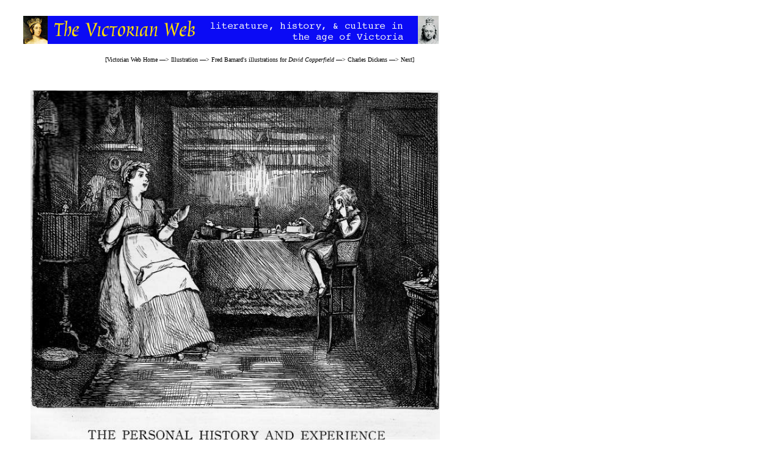

--- FILE ---
content_type: text/html
request_url: https://www.victorianweb.org/art/illustration/barnard/dc/3.html
body_size: 3857
content:
<!DOCTYPE HTML PUBLIC "-//W3C//DTD HTML 4.0 Transitional//EN"><!-- Created 17 August 2016; last updated 8 July 2022 --> <html><head><title>Uncaptioned illustration: "David as a child and Peggotty of an evening before the fireplace in the parlour." Fred Barnard's second illustration for the Household Edition of "David Copperfield" (1872) </title><meta http-equiv="Content-Type" content="text/html; charset=UTF-8" /><link href="../../../../style1.css" rel="stylesheet" type="text/css" /></head> <body><div id="whole-page"><div id="head"><br/><img src="../../../../icons2/vntop.gif"/><p class="bc">[<a href="../../../../index.html">Victorian Web Home</a> —><a href="../../index.html">Illustration</a> —><a href="index.html">Fred Barnard's illustrations for <span class="bcbook">David Copperfield</span></a> —><a href="../../../../authors/dickens/index.html">Charles Dickens</a> —><a href="4.html">Next</a>]</p></div><div id="main"> <center><a href="3.jpg"><img src="3.jpg" border="0" width="670"/></a>　</center><p class="one"><span class="caption">[David as a child and Peggotty of an evening before the fireplace in the parlour]</span>. 1872. Second illustration on half-title by Fred Barnard (engraved by the Dalziels) for the <a href="../household.html">Household Edition</a> of <span class ="book">David Copperfield</span> (1872), Chapter II, "I Observe," but situated at the head of Chapter I, "I Am Born," p. 1. 10.8 x 13.7 cm (4 &frac14; by 5 &frac38; inches) framed. [Click on the image to enlarge it.]</p><h3>Passage Illustrated: David and his working-class nurse, Clara Peggotty</h3><p class="one">That is among my very earliest impressions. That, and a sense that we [my mother and I] were both a little afraid of Peggotty, and submitted ourselves in most things to her direction, were among the first opinions — if they may be so called — that I ever derived from what I saw.</p><p>Peggotty and I were sitting one night by the parlour fire, alone. I had been reading to Peggotty about crocodiles. I must have read very perspicuously, or the poor soul must have been deeply interested, for I remember she had a cloudy impression, after I had done, that they were a sort of vegetable. I was tired of reading, and dead sleepy; but having leave, as a high treat, to sit up until my mother came home from spending the evening at a neighbour’s, I would rather have died upon my post (of course) than have gone to bed. I had reached that stage of sleepiness when Peggotty seemed to swell and grow immensely large. I propped my eyelids open with my two forefingers, and looked perseveringly at her as she sat at work; at the little bit of wax-candle she kept for her thread — how old it looked, being so wrinkled in all directions! — at the little house with a thatched roof, where the yard-measure lived; at her work-box with a sliding lid, with a view of St. Paul’s Cathedral (with a pink dome) painted on the top; at the brass thimble on her finger; at herself, whom I thought lovely. I felt so sleepy, that I knew if I lost sight of anything for a moment, I was gone.</p><p>"Peggotty," says I, suddenly, "were you ever married?"</p><p>"Lord, Master Davy," replied Peggotty. "What’s put marriage in your head?" [Chapter II, "I Observe," 8]</p><h3>Commentary: David's Earliest Recollections of his Second Mother</h3><p class="one">Barnard's headpiece for Chapter One immediately prepares readers for the fact that David, the narrator who had no father, actually had two mother-figures: the frail, delicate, sensitive, pretty, feminine, but not-overly-bright young widow Clara;and the highly capable, experienced, shrewd judge of social circumstances, tenaciously devoted Clara Peggotty. In other words, the two Claras together make the ideal mother,mentor, and guide for the developing consciousness of the <em> Bildungsroman</em>. SinceBarnard or the publisher has chosen to situate the scene from the second chapter at the head of the first, the reader was must patiently wait for the fireside scene to emerge;only when the textual equivalent of the half-page engraving arrives does the reader comprehend that the reading scene involves the surrogate and not the actual mother. ClaraPeggotty is comfortable in her domesticity, and treats the diminutive interlocutor as anequal and confidant rather than a mere child. Thus, the illustration takes David and us beyond David's dominant role in the novel as observer and recorder to David as an activeparticipant in the discussion of such social issues as mature marriage. It is thus farmore concerned with David's psychological and emotional development than Phiz's initial illustration, the <a href="../../phiz/dc/1.html"><span class="illustration">Frontispiece</span></a> (November 1850), in which the quirky fairy-godmother, Betsey Trotwood, peers into the leaded pane window of the Blunderstone Rookery.</p><h3>Other Illustrators' Early Depictions of David as a Narrator (1867 to 1910)</h3><center><a href="../../phiz/dc/8.html"><img src="../../phiz/dc/8.jpg" height="240" border="0" hspace = "5"/></a><a href = "../../eytinge/59.html"><img src="../../eytinge/59.jpg" height="240" border="0" hspace = "5"/></a><a href = "../../furniss/247.html"><img src="../../furniss/247.jpg" height="240" border="0" hspace = "5"/></a><a href = "../../kyd/41.html"><img src="../../kyd/41.jpg" height="240" border="0" hspace = "5"/></a></center><p class="tc">Left: David appears in various group settings in Phiz's original serial program prior to the study of David, his young mother, and her newborn in Ch. VIII, <span class="tcartwork">Changes at Home</span> (July 1849). Left of centre: The first appearance of the protagonist in Sol Eytinge Junior's Diamond Edition sequence: <span class="tcartwork">David's Bargain</span> (1867). Right of centre: Harry Furniss's psychological study in the frontispiece of the Charles Dickens Library Edition of the adult David-as-author dreaming his characters into existence: <span class="tcartwork">Frontispiece</span> (1910). Right: Kyd's Player's Cigarette Card No. 39depicting David as a waif on the highroad, running away from London: <span class="tcartwork">David Copperfield</span> (1910).</p><h3>Related Material</h3><ul>	<li><a href="../../../../authors/dickens/dc/index.html"><span class="book">David	Copperfield</span> (homepage)</a></li>	<li><a href="../../phiz/dc/index.html">Phiz's 40 serial illustrations for <span	class="book">David Copperfield</span> (May 1849 - November 1850)</a></li>	<li>O. C. Darley's <a href="../../darley/48.html">Frontispiece in the New York edition	(Vol. 1, 1862)</a></li>	<li>O. C. Darley's <a href="../../darley/49.html">Frontispiece in the New York edition	(Vol. 2, 1862)</a></li>	<li>O. C. Darley's <a href="../../darley/50.html">Frontispiece in the New York edition	(Vol. 3, 1862)</a></li>	<li>Sol Eytinge, Junior's 16 <a href="../../eytinge/dc.html"><span 	class="book">Diamond Edition</span> Illustrations</a> (1867)</li>	<li>W. H. C. Groome's 7 illustrations for the <a href="../../groome/dc.html">Collins 	Clear-type Pocket Edition</a>, Vol. I (1907)</li>	<li>Kyd's five <a href="../../kyd/dickens.html">Player's Cigarette Cards, 1910</a></li>	<li><a href="../../furniss/copperfield.html">Harry Furniss's 29 Illustrations for	Dickens's <span class="book">The Personal Experience and History of David	Copperfield</span> in the Charles Dickens Library Edition (1910)</a></li></ul><p class="lq">Scanned image and text by <a href="../../../../misc/pvabio.html">Philip V.Allingham</a>. [You may use this image without prior permission for any scholarly oreducational purpose as long as you (1) credit the person who scanned the image and (2)link your document to this URL in a web document or cite the <span class="website">Victorian Web</span> in a print one.]</p><h3>Bibliography</h3><p class="bibl">Dickens, Charles. <span class="book">The Personal History of David Copperfield</span>, illustrated by Hablot Knight Browne ("Phiz"). The Centenary Edition. London & New York: Chapman & Hall, Charles Scribner's Sons, 1911 [rpt. from 1850]. 2 vols.</p><a href="../../../../misc/usp.html"><img src="../../../../icons2/usp2.gif" height="120" class="floatright" border="0"/></a><p class="bibl">_______. <span class="book">The Personal History of David Copperfield</span>. Illustrated by Sol Eytinge, Jr. The Diamond Edition. Boston: Ticknor & Fields, 1867. Vol. V.</p><p class="bibl">_______. <span class="book">The Personal History of David Copperfield</span>, with 61 illustrations by Fred Barnard. Household Edition. London: Chapman and Hall, 1872. Vol. III.</p><p class="bibl">_______. <span class="book">The Personal History and Experience of David Copperfield</span>, with 29 illustrations by Harry Furniss. The Charles Dickens Library Edition. London: Educational Book Company, 1910. Vol. X.</p><p class="lq">The copy of the Household Edition from which this picture was scanned was the gift of George Gorniak, Editor of <span class="lqbook">The Dickens Magazine</span>, whose subject for the fifth series, beginning in January 2010, is this novel.</p><hr> <a href ="../../../../index.html"><div class="nav-tile"><br/>Victorian<br/>Web</div></a> <a href ="../../index.html"><div class="nav-tile"><br/>Illustra-<br/>tion</div></a><a href ="index.html"><div class="nav-tile"><br/>Fred<br/>Barnard</div></a><a href="../../../../authors/dickens/index.html"><div class="nav-tile"><br/>Charles<br/>Dickens</div></a><a href ="4.html"><div class="nav-tile"><br/>Next</div></a><p class="date">Created 17 August 2016</br></br>Last modified 9 July 2022</p></div></div></body></html>   